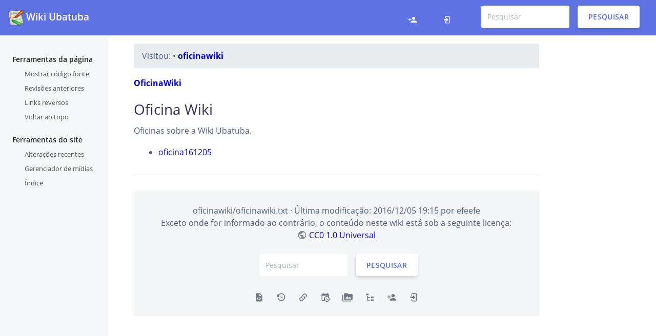

--- FILE ---
content_type: text/html; charset=utf-8
request_url: https://wiki.ubatuba.cc/doku.php?id=oficinawiki:oficinawiki
body_size: 5053
content:
<!DOCTYPE html>
<html lang="pt-br" dir="ltr">
<!--
=========================================================
*  Argon Dokuwiki Template
*  Based on the Argon Design System by Creative Tim
*  Ported to Dokuwiki by Anchit (@IceWreck)
=========================================================
 -->
	<head>
		<meta charset="utf-8" />
		<meta name="viewport" content="width=device-width, initial-scale=1, shrink-to-fit=no">
		<link rel="apple-touch-icon" sizes="76x76" href="assets/img/apple-icon.png">
		<link rel="icon" type="image/png" href="assets/img/favicon.png">
		<title>
			oficinawiki:oficinawiki 
			[Wiki Ubatuba]
        </title>
		<meta name="generator" content="DokuWiki"/>
<meta name="robots" content="index,follow"/>
<meta name="keywords" content="oficinawiki,oficinawiki"/>
<link rel="search" type="application/opensearchdescription+xml" href="/lib/exe/opensearch.php" title="Wiki Ubatuba"/>
<link rel="start" href="/"/>
<link rel="contents" href="/doku.php?id=oficinawiki:oficinawiki&amp;do=index" title="Índice"/>
<link rel="manifest" href="/lib/exe/manifest.php" crossorigin="use-credentials"/>
<link rel="alternate" type="application/rss+xml" title="Alterações recentes" href="/feed.php"/>
<link rel="alternate" type="application/rss+xml" title="Domínio atual" href="/feed.php?mode=list&amp;ns=oficinawiki"/>
<link rel="alternate" type="text/html" title="HTML simples" href="/doku.php?do=export_xhtml&amp;id=oficinawiki:oficinawiki"/>
<link rel="alternate" type="text/plain" title="Marcação wiki" href="/doku.php?do=export_raw&amp;id=oficinawiki:oficinawiki"/>
<link rel="canonical" href="https://wiki.ubatuba.cc/doku.php?id=oficinawiki:oficinawiki"/>
<link rel="stylesheet" href="/lib/exe/css.php?t=argon&amp;tseed=905ac96e8a0d560c6f07b9ba8c8b4760"/>
<script >var NS='oficinawiki';var JSINFO = {"plugins":{"vshare":{"youtube":"youtube\\.com\/.*[&?]v=([a-z0-9_\\-]+)","vimeo":"vimeo\\.com\\\/(\\d+)","slideshare":"slideshare.*id=(\\d+)","dailymotion":"dailymotion\\.com\/video\/([a-z0-9]+)","archiveorg":"archive\\.org\/(?:embed|details)\/([a-zA-Z0-9_\\-]+)","soundcloud":"soundcloud\\.com\/([\\w-]+\/[\\w-]+)","niconico":"nicovideo\\.jp\/watch\/(sm[0-9]+)","bitchute":"bitchute\\.com\\\/video\\\/([a-zA-Z0-9_\\-]+)","coub":"coub\\.com\\\/view\\\/([a-zA-Z0-9_\\-]+)","odysee":"odysee\\.com\/\\$\/(?:embed|download)\/([-%_?=\/a-zA-Z0-9]+)","youku":"v\\.youku\\.com\/v_show\/id_([0-9A-Za-z=]+)\\.html","bilibili":"bilibili\\.com\\\/video\\\/(BV[0-9A-Za-z]+)","msoffice":"(?:office\\.com.*[&?]videoid=([a-z0-9\\-]+))","msstream":"microsoftstream\\.com\\\/video\\\/([a-f0-9\\-]{36})","rutube":"rutube\\.ru\\\/video\\\/([a-z0-9]+)\\\/","gdrive":"drive\\.google\\.com\\\/file\\\/d\\\/([a-zA-Z0-9_-]+)\/"}},"id":"oficinawiki:oficinawiki","namespace":"oficinawiki","ACT":"show","useHeadingNavigation":0,"useHeadingContent":0};(function(H){H.className=H.className.replace(/\bno-js\b/,'js')})(document.documentElement);</script>
<script src="/lib/exe/jquery.php?tseed=8faf3dc90234d51a499f4f428a0eae43" defer="defer"></script>
<script src="/lib/exe/js.php?t=argon&amp;tseed=905ac96e8a0d560c6f07b9ba8c8b4760" defer="defer"></script>
		<link rel="shortcut icon" href="/lib/tpl/argon/images/favicon.ico" />
<link rel="apple-touch-icon" href="/lib/tpl/argon/images/apple-touch-icon.png" />

		
		<!-- 
		I know the CSS and JS imports can be done within the style.ini and script.js files,
		but I had some issues with styling (and import order) there, so I'm doing those imports here. 
		-->
		<!--     Fonts and icons  -->
		<link href="/lib/tpl/argon/assets/css/fonts.css" rel="stylesheet">
		<!-- CSS Files -->
		<link href="/lib/tpl/argon/assets/css/doku.css" rel="stylesheet" />


	</head>

	<body class="docs ">
		<div id="dokuwiki__site">


			<header
				class="navbar navbar-horizontal navbar-expand navbar-dark flex-row align-items-md-center ct-navbar bg-primary py-2">

									<div class="header-title">
						<a href="/doku.php?id=start"  accesskey="h" title="[H]"><img src="/lib/exe/fetch.php?media=wiki:dokuwiki-128.png" width="30px" alt="" /> <span>Wiki Ubatuba</span></a>					</div>
				

				<div class="d-none d-sm-block ml-auto">
					<ul class="navbar-nav ct-navbar-nav flex-row align-items-center">

						<li class="register"><a class="nav-link" href="/doku.php?id=oficinawiki:oficinawiki&do=register" title="Cadastre-se"><i class="argon-doku-navbar-icon" aria-hidden="true"><svg xmlns="http://www.w3.org/2000/svg" width="24" height="24" viewBox="0 0 24 24"><path d="M15 14c-2.67 0-8 1.33-8 4v2h16v-2c0-2.67-5.33-4-8-4m-9-4V7H4v3H1v2h3v3h2v-3h3v-2m6 2a4 4 0 0 0 4-4 4 4 0 0 0-4-4 4 4 0 0 0-4 4 4 4 0 0 0 4 4z"/></svg></i><span class="a11y">Cadastre-se</span></a></li><li class="login"><a class="nav-link" href="/doku.php?id=oficinawiki:oficinawiki&do=login&sectok=" title="Entrar"><i class="argon-doku-navbar-icon" aria-hidden="true"><svg xmlns="http://www.w3.org/2000/svg" width="24" height="24" viewBox="0 0 24 24"><path d="M10 17.25V14H3v-4h7V6.75L15.25 12 10 17.25M8 2h9a2 2 0 0 1 2 2v16a2 2 0 0 1-2 2H8a2 2 0 0 1-2-2v-4h2v4h9V4H8v4H6V4a2 2 0 0 1 2-2z"/></svg></i><span class="a11y">Entrar</span></a></li>

						<li class="nav-item">
							<div class="search-form">
								<form action="/doku.php?id=start" method="get" role="search" class="search doku_form" id="dw__search" accept-charset="utf-8"><input type="hidden" name="do" value="search" /><input type="hidden" name="id" value="oficinawiki:oficinawiki" /><div class="no"><input name="q" type="text" class="edit" title="[F]" accesskey="f" placeholder="Pesquisar" autocomplete="on" id="qsearch__in" value="" /><button value="1" type="submit" title="Pesquisar">Pesquisar</button><div id="qsearch__out" class="ajax_qsearch JSpopup"></div></div></form>							</div>
						</li>


					</ul>
				</div>
				<button class="navbar-toggler ct-search-docs-toggle d-block d-md-none ml-auto ml-sm-0" type="button"
					data-toggle="collapse" data-target="#ct-docs-nav" aria-controls="ct-docs-nav" aria-expanded="false"
					aria-label="Toggle docs navigation">
					<span class="navbar-toggler-icon"></span>
				</button>

			</header>



			<div class="container-fluid">
				<div class="row flex-xl-nowrap">


					
					<!-- left sidebar -->
					<div class="col-12 col-md-3 col-xl-2 ct-sidebar">
						<nav class="collapse ct-links" id="ct-docs-nav">
																					<div id="dokuwiki__pagetools" class="ct-toc-item active">
								<a class="ct-toc-link">
									Ferramentas da página								</a>
								<ul class="nav ct-sidenav">
									<li class="source"><a class="source" href="/doku.php?id=oficinawiki:oficinawiki&do=edit" title="Mostrar código fonte">Mostrar código fonte</a></li><li class="revs"><a class="revs" href="/doku.php?id=oficinawiki:oficinawiki&do=revisions" title="Revisões anteriores">Revisões anteriores</a></li><li class="backlink"><a class="backlink" href="/doku.php?id=oficinawiki:oficinawiki&do=backlink" title="Links reversos">Links reversos</a></li><li class="top"><a class="top" href="#dokuwiki__top" title="Voltar ao topo">Voltar ao topo</a></li>								</ul>
							</div>
							
							<div class="ct-toc-item active">

								<a class="ct-toc-link">
									Ferramentas do site								</a>
								<ul class="nav ct-sidenav">
									<li class="recent"><a class="" href="/doku.php?id=oficinawiki:oficinawiki&do=recent" title="Alterações recentes">Alterações recentes</a></li><li class="media"><a class="" href="/doku.php?id=oficinawiki:oficinawiki&do=media&ns=oficinawiki" title="Gerenciador de mídias">Gerenciador de mídias</a></li><li class="index"><a class="" href="/doku.php?id=oficinawiki:oficinawiki&do=index" title="Índice">Índice</a></li>								</ul>
							</div>



													</nav>
					</div>


					<!-- center content -->

					<main class="col-12 col-md-9 col-xl-8 py-md-3 pl-md-5 ct-content dokuwiki" role="main">

						<div id="dokuwiki__top" class="site
						dokuwiki mode_show tpl_argon   						">
						</div>

												

						<!-- Trace/Navigation -->
						<nav aria-label="breadcrumb" role="navigation">
							<ol class="breadcrumb">
																<div class="breadcrumbs"><span class="bchead">Visitou:</span> <span class="bcsep">•</span> <span class="curid"><bdi><a href="/doku.php?id=oficinawiki:oficinawiki"  class="breadcrumbs" title="oficinawiki:oficinawiki">oficinawiki</a></bdi></span></div>
																							</ol>
						</nav>

						
						<!-- Wiki Contents -->
						<div id="dokuwiki__content">
							<div class="pad">

								<div class="page">

									
<p>
<a href="/doku.php?id=oficinawiki:oficinawiki" class="wikilink1" title="oficinawiki:oficinawiki" data-wiki-id="oficinawiki:oficinawiki">OficinaWiki</a>
</p>

<h3 class="sectionedit1" id="oficina_wiki">Oficina Wiki</h3>
<div class="level3">

<p>
Oficinas sobre a Wiki Ubatuba.
</p>
<ul>
<li class="level1"><div class="li"> <a href="/doku.php?id=oficinawiki:oficina161205" class="wikilink1" title="oficinawiki:oficina161205" data-wiki-id="oficinawiki:oficina161205">oficina161205</a></div>
</li>
</ul>

</div>
								</div>
							</div>							
						</div>

						<hr />
						<!-- Footer -->
						<div class="card footer-card">
							<div class="card-body">
								<div class="container">
									<div class="row">
										<div class="col">
											<div id="dokuwiki__footer">
												<div class="pad">
													<div class="doc">
														<bdi>oficinawiki/oficinawiki.txt</bdi> · Última modificação: <time datetime="2016-12-05T19:15:04-0200">2016/12/05 19:15</time> por <bdi>efeefe</bdi></div>
													<div class="license">Exceto onde for informado ao contrário, o conteúdo neste wiki está sob a seguinte licença: <bdi><a href="https://creativecommons.org/publicdomain/zero/1.0/deed.pt-br" rel="license" class="urlextern">CC0 1.0 Universal</a></bdi></div>												</div>
											</div>
										</div>
									</div>
									<br/>
									<div class="row">

										<div class="footer-search">
											<form action="/doku.php?id=start" method="get" role="search" class="search doku_form" id="dw__search" accept-charset="utf-8"><input type="hidden" name="do" value="search" /><input type="hidden" name="id" value="oficinawiki:oficinawiki" /><div class="no"><input name="q" type="text" class="edit" title="[F]" accesskey="f" placeholder="Pesquisar" autocomplete="on" id="qsearch__in" value="" /><button value="1" type="submit" title="Pesquisar">Pesquisar</button><div id="qsearch__out" class="ajax_qsearch JSpopup"></div></div></form>										</div>

									</div>
									<br/>
									<div class="row">
									<div class="argon-doku-footer-fullmenu">
										<li class="source"><a class="" href="/doku.php?id=oficinawiki:oficinawiki&do=edit" title="Mostrar código fonte"><i class="" aria-hidden="true"><svg xmlns="http://www.w3.org/2000/svg" width="24" height="24" viewBox="0 0 24 24"><path d="M13 9h5.5L13 3.5V9M6 2h8l6 6v12a2 2 0 0 1-2 2H6a2 2 0 0 1-2-2V4c0-1.11.89-2 2-2m.12 13.5l3.74 3.74 1.42-1.41-2.33-2.33 2.33-2.33-1.42-1.41-3.74 3.74m11.16 0l-3.74-3.74-1.42 1.41 2.33 2.33-2.33 2.33 1.42 1.41 3.74-3.74z"/></svg></i><span class="a11y">Mostrar código fonte</span></a></li><li class="revs"><a class="" href="/doku.php?id=oficinawiki:oficinawiki&do=revisions" title="Revisões anteriores"><i class="" aria-hidden="true"><svg xmlns="http://www.w3.org/2000/svg" width="24" height="24" viewBox="0 0 24 24"><path d="M11 7v5.11l4.71 2.79.79-1.28-4-2.37V7m0-5C8.97 2 5.91 3.92 4.27 6.77L2 4.5V11h6.5L5.75 8.25C6.96 5.73 9.5 4 12.5 4a7.5 7.5 0 0 1 7.5 7.5 7.5 7.5 0 0 1-7.5 7.5c-3.27 0-6.03-2.09-7.06-5h-2.1c1.1 4.03 4.77 7 9.16 7 5.24 0 9.5-4.25 9.5-9.5A9.5 9.5 0 0 0 12.5 2z"/></svg></i><span class="a11y">Revisões anteriores</span></a></li><li class="backlink"><a class="" href="/doku.php?id=oficinawiki:oficinawiki&do=backlink" title="Links reversos"><i class="" aria-hidden="true"><svg xmlns="http://www.w3.org/2000/svg" width="24" height="24" viewBox="0 0 24 24"><path d="M10.59 13.41c.41.39.41 1.03 0 1.42-.39.39-1.03.39-1.42 0a5.003 5.003 0 0 1 0-7.07l3.54-3.54a5.003 5.003 0 0 1 7.07 0 5.003 5.003 0 0 1 0 7.07l-1.49 1.49c.01-.82-.12-1.64-.4-2.42l.47-.48a2.982 2.982 0 0 0 0-4.24 2.982 2.982 0 0 0-4.24 0l-3.53 3.53a2.982 2.982 0 0 0 0 4.24m2.82-4.24c.39-.39 1.03-.39 1.42 0a5.003 5.003 0 0 1 0 7.07l-3.54 3.54a5.003 5.003 0 0 1-7.07 0 5.003 5.003 0 0 1 0-7.07l1.49-1.49c-.01.82.12 1.64.4 2.43l-.47.47a2.982 2.982 0 0 0 0 4.24 2.982 2.982 0 0 0 4.24 0l3.53-3.53a2.982 2.982 0 0 0 0-4.24.973.973 0 0 1 0-1.42z"/></svg></i><span class="a11y">Links reversos</span></a></li><li class="recent"><a class="" href="/doku.php?id=oficinawiki:oficinawiki&do=recent" title="Alterações recentes"><i class="" aria-hidden="true"><svg xmlns="http://www.w3.org/2000/svg" width="24" height="24" viewBox="0 0 24 24"><path d="M15 13h1.5v2.82l2.44 1.41-.75 1.3L15 16.69V13m4-5H5v11h4.67c-.43-.91-.67-1.93-.67-3a7 7 0 0 1 7-7c1.07 0 2.09.24 3 .67V8M5 21a2 2 0 0 1-2-2V5c0-1.11.89-2 2-2h1V1h2v2h8V1h2v2h1a2 2 0 0 1 2 2v6.1c1.24 1.26 2 2.99 2 4.9a7 7 0 0 1-7 7c-1.91 0-3.64-.76-4.9-2H5m11-9.85A4.85 4.85 0 0 0 11.15 16c0 2.68 2.17 4.85 4.85 4.85A4.85 4.85 0 0 0 20.85 16c0-2.68-2.17-4.85-4.85-4.85z"/></svg></i><span class="a11y">Alterações recentes</span></a></li><li class="media"><a class="" href="/doku.php?id=oficinawiki:oficinawiki&do=media&ns=oficinawiki" title="Gerenciador de mídias"><i class="" aria-hidden="true"><svg xmlns="http://www.w3.org/2000/svg" width="24" height="24" viewBox="0 0 24 24"><path d="M7 15l4.5-6 3.5 4.5 2.5-3L21 15m1-11h-8l-2-2H6a2 2 0 0 0-2 2v12a2 2 0 0 0 2 2h16a2 2 0 0 0 2-2V6a2 2 0 0 0-2-2M2 6H0v14a2 2 0 0 0 2 2h18v-2H2V6z"/></svg></i><span class="a11y">Gerenciador de mídias</span></a></li><li class="index"><a class="" href="/doku.php?id=oficinawiki:oficinawiki&do=index" title="Índice"><i class="" aria-hidden="true"><svg xmlns="http://www.w3.org/2000/svg" width="24" height="24" viewBox="0 0 24 24"><path d="M3 3h6v4H3V3m12 7h6v4h-6v-4m0 7h6v4h-6v-4m-2-4H7v5h6v2H5V9h2v2h6v2z"/></svg></i><span class="a11y">Índice</span></a></li><li class="register"><a class="" href="/doku.php?id=oficinawiki:oficinawiki&do=register" title="Cadastre-se"><i class="" aria-hidden="true"><svg xmlns="http://www.w3.org/2000/svg" width="24" height="24" viewBox="0 0 24 24"><path d="M15 14c-2.67 0-8 1.33-8 4v2h16v-2c0-2.67-5.33-4-8-4m-9-4V7H4v3H1v2h3v3h2v-3h3v-2m6 2a4 4 0 0 0 4-4 4 4 0 0 0-4-4 4 4 0 0 0-4 4 4 4 0 0 0 4 4z"/></svg></i><span class="a11y">Cadastre-se</span></a></li><li class="login"><a class="" href="/doku.php?id=oficinawiki:oficinawiki&do=login&sectok=" title="Entrar"><i class="" aria-hidden="true"><svg xmlns="http://www.w3.org/2000/svg" width="24" height="24" viewBox="0 0 24 24"><path d="M10 17.25V14H3v-4h7V6.75L15.25 12 10 17.25M8 2h9a2 2 0 0 1 2 2v16a2 2 0 0 1-2 2H8a2 2 0 0 1-2-2v-4h2v4h9V4H8v4H6V4a2 2 0 0 1 2-2z"/></svg></i><span class="a11y">Entrar</span></a></li>									</div>
																		</div>

								</div>

							</div>
						</div>
						<img src="/lib/exe/taskrunner.php?id=oficinawiki%3Aoficinawiki&amp;1769042393" width="2" height="1" alt="" />					</main>




					<!-- Right Sidebar -->
					<div class="d-none d-xl-block col-xl-2 ct-toc">
						<div>
													</div>
					</div>

				</div>
			</div>
		</div>
	</body>

</html>
